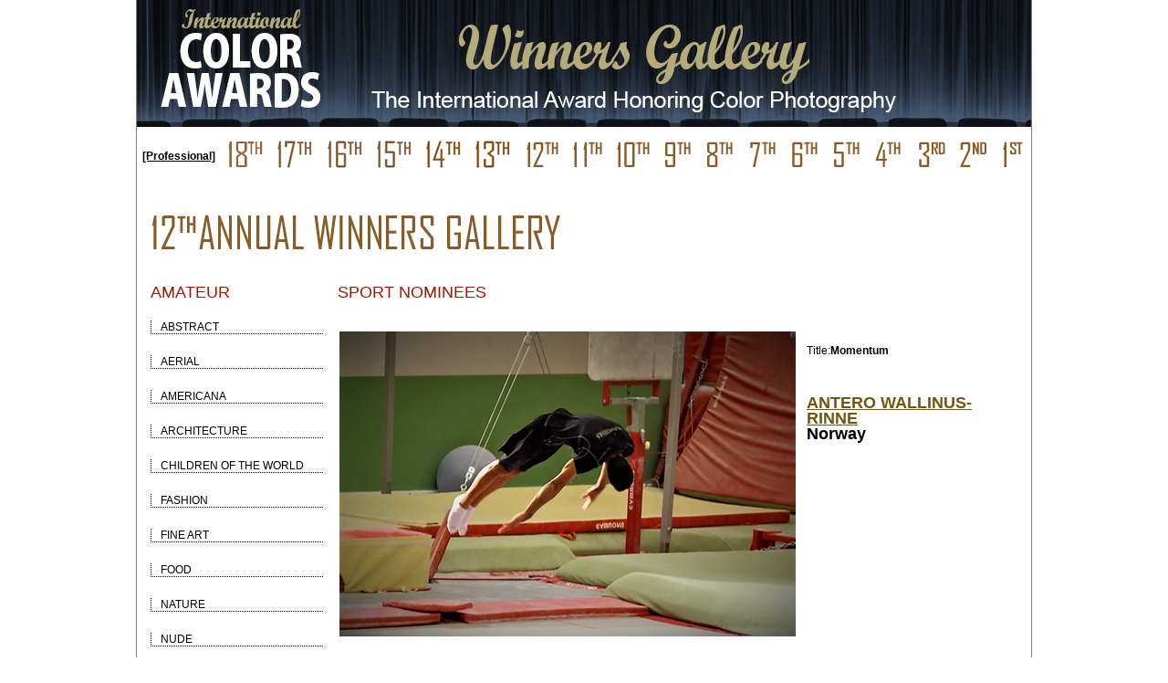

--- FILE ---
content_type: text/html; charset=UTF-8
request_url: https://www.colorawards.com/gallery/12thannual/amateur/sport/nominees/205705
body_size: 2790
content:
<!DOCTYPE html PUBLIC "-//W3C//DTD XHTML 1.0 Strict//EN" "http://www.w3.org/TR/xhtml1/DTD/xhtml1-strict.dtd">
<html xmlns="http://www.w3.org/1999/xhtml" xml:lang="en" lang="en">
<head>

<title>Wallinus-Rinne Antero, Norway, Nominee - Sport - Amateur, Momentum  - The 12th Color Awards | International Award Honoring Color Photography</title>

<meta content="international color awards, color awards, color masters, photo, prize, gala, winners gallery, photoshow, photo awards, photo prize, colour photography, colors, photographic competition, photo contest, photography competition, photo competition, photo gallery, contest, competition, photography, awards, international, colour, foto" name="keywords">
<meta content="Wallinus-Rinne, Antero, Norway, Nominee - Sport - Amateur, Momentum - The 12th Color Awards | International Award Honoring Color Photography" name="description">
<meta content="index, follow" name="robots">
<meta content="index, follow" name="googlebot">
<meta name="author" content="International Color Awards">

<link rel="shortcut icon" href="https://www.colorawards.com/images/favicon.ico" />
<meta http-equiv="Content-Type" content="text/html; charset=iso-8859-1" />
<link rel="stylesheet" type="text/css" href="/css/global.css" />
	<link rel="stylesheet" type="text/css" href="/css/gallery.css" />
	<link rel="stylesheet" type="text/css" href="/css/gallery_mobile.css" />
		
<script type="text/javascript" src="/highslide/highslide-with-gallery.js"></script>
<link rel="stylesheet" type="text/css" href="/highslide/highslide.css" />

<!--
	2) Optionally override the settings defined at the top
	of the highslide.js file. The parameter hs.graphicsDir is important!
-->
<script type="text/JavaScript" src="/js/jqModal.js"></script>


<script type="text/javascript">
hs.graphicsDir = '/highslide/graphics/';
hs.showCredits = false;
hs.align = 'center';
hs.transitions = ['expand', 'crossfade'];
hs.outlineType = 'rounded-white';
hs.fadeInOut = true;


//hs.dimmingOpacity = 0.75;
// Add the controlbar
hs.addSlideshow({
	//slideshowGroup: 'group1',
	interval: 5000,
	repeat: false,
	useControls: true,
	fixedControls: 'fit',
	overlayOptions: {
		opacity: .75,
		position: 'bottom center',
		hideOnMouseOut: true
	}
});
</script>

    
	


</head>
<body>

		
<div id="container">
<div id="galheader">
<a href="https://www.colorawards.com/gallery/18thannual" title="International Color Awards"><img src="/img/gallery/winnersgallery.png" alt="International Color Awards" /></a>
<br />
		<ul id="galheader-nav" class="img-labels">
        		<!--<li class="spacer"><a href="/index.php">Home</a></li>-->
 	<li class="spacer">
     <a title="Professional or Amateur" href="/gallery/12thannual/professional/sport/nominees ">[Professional] </a></li>
<li class="spacer"><a href="/gallery/18thannual" title="18th Annual Winners Gallery"><img title="18th Annual Winners Gallery" src="/gallery/labels/gallery18th-b.png" /></a></li>
<li class="spacer"><a href="/gallery/17thannual" title="17th Annual Winners Gallery"><img title="17th Annual Winners Gallery" src="/gallery/labels/gallery17th-b.png" /></a></li>
<li class="spacer"><a href="/gallery/16thannual" title="16th Annual Winners Gallery"><img title="16th Annual Winners Gallery" src="/gallery/labels/gallery16th-b.png" /></a></li>
<li class="spacer"><a href="/gallery/15thannual" title="15th Annual Winners Gallery"><img title="15th Annual Winners Gallery" src="/gallery/labels/gallery15th-b.png" /></a></li>
<li class="spacer"><a href="/gallery/14thannual" title="14th Annual Winners Gallery"><img title="14th Annual Winners Gallery" src="/gallery/labels/gallery14th-b.png" /></a></li>
<li class="spacer"><a href="/gallery/13thannual" title="13th Annual Winners Gallery"><img title="13th Annual Winners Gallery" src="/gallery/labels/gallery13th-b.png" /></a></li>
<li class="spacer"><a href="/gallery/12thannual" title="12th Annual Winners Gallery"><img title="12th Annual Winners Gallery" src="/gallery/labels/gallery12th-b.png" /></a></li>
<li class="spacer"><a href="/gallery/11thannual" title="11th Annual Winners Gallery"><img title="11th Annual Winners Gallery" src="/gallery/labels/gallery11th-b.png" /></a></li>
<li class="spacer"><a href="/gallery/10thannual" title="10th Annual Winners Gallery"><img title="10th Annual Winners Gallery" src="/gallery/labels/gallery10th-b.png" /></a></li>
<li class="spacer"><a href="/gallery/9thannual" title="9th Annual Winners Gallery"><img title="9th Annual Winners Gallery" src="/gallery/labels/gallery9th-b.png" /></a></li>
<li class="spacer"><a href="/gallery/8thannual" title="8th Annual Winners Gallery"><img title="8th Annual Winners Gallery" src="/gallery/labels/gallery8th-b.png" /></a></li>
<li class="spacer"><a href="/gallery/7thannual" title="7th Annual Winners Gallery"><img title="7th Annual Winners Gallery" src="/gallery/labels/gallery7th-b.png" /></a></li>
<li class="spacer"><a href="/gallery/6thannual" title="6th Annual Winners Gallery"><img title="6th Annual Winners Gallery" src="/gallery/labels/gallery6th-b.png" /></a></li>
<li class="spacer"><a href="/gallery/5thannual" title="5th Annual Winners Gallery"><img title="5th Annual Winners Gallery" src="/gallery/labels/gallery5th-b.png" /></a></li>
<li class="spacer"><a href="/gallery/4thannual" title="4th Annual Winners Gallery"><img title="4th Annual Winners Gallery" src="/gallery/labels/gallery4th-b.png" /></a></li>
<li class="spacer"><a href="/gallery/3rdannual" title="3rd Annual Winners Gallery"><img title="3rd Annual Winners Gallery" src="/gallery/labels/gallery3rd-b.png" /></a></li>
<li class="spacer"><a href="/gallery/2ndannual" title="2nd Annual Winners Gallery"><img title="2nd Annual Winners Gallery" src="/gallery/labels/gallery2nd-b.png" /></a></li>
<li class="spacer"><a href="/gallery/1stannual" title="1st Annual Winners Gallery"><img title="1st Annual Winners Gallery" src="/gallery/labels/gallery1st-b.png" /></a></li>

<!--<li><a href="index.php?search=1">Search</a></li>-->
	</ul>
    

    </div>
</div>
			

	</div>
	<div id="content" class="clearfix">

<script   src="https://code.jquery.com/jquery-3.3.1.min.js"   integrity="sha256-FgpCb/KJQlLNfOu91ta32o/NMZxltwRo8QtmkMRdAu8="   crossorigin="anonymous"></script><script src="/gallery/common/function.js" type="text/javascript"></script><!--pages_can/fullsize.php--><p><img src="/img/gallery/gallery-12th.gif" alt="Winners Gallery" /></p>
<div id="column1">
  <div id="left-nav">
    <div id="left-nav-list">
      <h1>Amateur</h1>
            <a href="/gallery/12thannual/amateur/abstract/nominees"> <span class="">Abstract</span></a><br />
            <a href="/gallery/12thannual/amateur/aerial/nominees"> <span class="">Aerial</span></a><br />
            <a href="/gallery/12thannual/amateur/americana/nominees"> <span class="">Americana</span></a><br />
            <a href="/gallery/12thannual/amateur/architecture/nominees"> <span class="">Architecture</span></a><br />
            <a href="/gallery/12thannual/amateur/children-of-the-world/nominees"> <span class="">Children of the World</span></a><br />
            <a href="/gallery/12thannual/amateur/fashion/nominees"> <span class="">Fashion</span></a><br />
            <a href="/gallery/12thannual/amateur/fine-art/nominees"> <span class="">Fine Art</span></a><br />
            <a href="/gallery/12thannual/amateur/food/nominees"> <span class="">Food</span></a><br />
            <a href="/gallery/12thannual/amateur/nature/nominees"> <span class="">Nature</span></a><br />
            <a href="/gallery/12thannual/amateur/nude/nominees"> <span class="">Nude</span></a><br />
            <a href="/gallery/12thannual/amateur/people/nominees"> <span class="">People</span></a><br />
            <a href="/gallery/12thannual/amateur/photojournalism/nominees"> <span class="">Photojournalism</span></a><br />
            <a href="/gallery/12thannual/amateur/portrait/nominees"> <span class="">Portrait</span></a><br />
            <a href="/gallery/12thannual/amateur/silhouette/nominees"> <span class="">Silhouette</span></a><br />
            <a href="/gallery/12thannual/amateur/sport/nominees"> <span class="curent_cat">Sport</span></a><br />
            <a href="/gallery/12thannual/amateur/still-life/nominees"> <span class="">Still Life</span></a><br />
            <a href="/gallery/12thannual/amateur/wildlife/nominees"> <span class="">Wildlife</span></a><br />
      
                  <a href="/gallery/12thannual/amateur/poy"><span>Photographer<br />
      of the Year</span></a> <br />
    </div>
  </div>
</div>
<div id="column6">
	<div class="indent">
    		<h1 class='fullsize-category-title'>Sport nominees </h1>
	<table class="fullsize gallery">
		<tr>
			<td>
				<a href="#"><img src="/magicimage.php?img=/home/colors/public_html/uploads/725646/25/725646-Gym.JPG&img_size=500" alt="Momentum" align="top" border="0" title="Momentum" data-copywritealert='Image copyright of Antero Wallinus-Rinne'></a>
			</td>
			<td>
				<b><span class="galleryposition"></span></b><br />
				Title:<b>Momentum</b>
				<br />
				<em></em><br />
				<br /><br />
				<h1 class="detail"> 
				    					<a href="http://www.kureduphoto.com" target="_blank" class="default_link" title="Antero Wallinus-Rinne, Norway">
						<div class="galleryname">Antero Wallinus-Rinne</div>
					</a>
				    
					<div class="gallerycountry">Norway</div>

				</h1>
								<br /> <br />
							</td>
		</tr>
	</table>
	</div>
</div>
	</div>
	<div id="footer">
		<div id="footer-main">
			 <!--		<div id="footer-sponsors">
				JUDGING <span style="color: #fff;">PANEL</span>
				<a href=""><img src="/" alt="Judging Panel" style="width: 960px;" /></a>
			</div>-->	
			<div id="footer-nav">
			
			
	
<p style="font-size: 8pt; text-align: center; margin-top: 0pt; margin-bottom: 0pt;">


<!--&copy; 2005-2022 <a href="https://www.colorawards.com/">INTERNATIONAL COLOR AWARDS</a> - All rights reserved. -->

&copy; 2005-2026 <a href="https://www.colorawards.com/">INTERNATIONAL COLOR AWARDS</a> - All rights reserved. 
Works exhibited in the Winners Gallery are owned by the named photographer and international copyright law prohibits the use of this copyrighted material.
 
</p> 
			
			
	
				
			</div>
		</div>
	</div>
</div>
<div id="footer-credit">
 <!--put footer content here-->



          
</div>


<!-- close shadow start  
				</div>
			</div>
		</div>
	</div>
 close shadow end -->
</div>
</body>
</html>    
    
